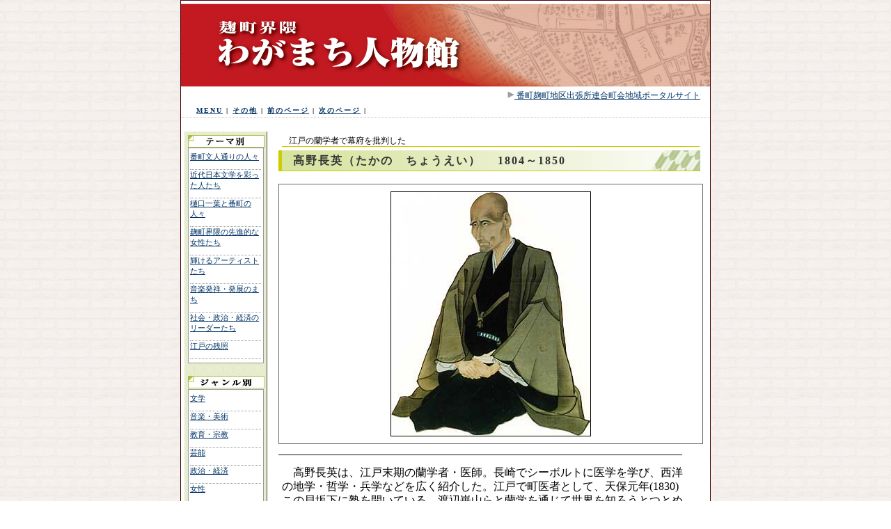

--- FILE ---
content_type: text/html
request_url: http://jinbutsukan.net/person/4a01.html?gen71
body_size: 2756
content:
<!DOCTYPE HTML PUBLIC "-//W3C//DTD HTML 4.01 Transitional//EN" "http://www.w3.org/TR/html4/loose.dtd">
<html lang="ja"><!-- InstanceBegin template="/Templates/personal_template.dwt" codeOutsideHTMLIsLocked="false" -->
<head>
<!--google start -->
<script>
  window.dataLayer = window.dataLayer || [];
  function gtag(){dataLayer.push(arguments);}
  gtag('js', new Date());

  gtag('config', 'G-NDLYGC8WFB');
</script>
<meta http-equiv="Content-Type" content="text/html; charset=shift_jis">
<meta http-equiv="Content-Script-Type" content="text/javascript">
<meta http-equiv="Content-Style-Type" content="text/css">
<meta name="Author" content="fhilart">
<meta name="Keywords" content="千代田区,番町,麹町,麹町出張所,人物館,千代田区麹町">
<meta name="description" content="麹町界隈『わがまち人物館』　まちを創ったのは人。人がいて、まちが息づく。このまちに生きて、このまちを創った。ようこそ、わがまち『麹町界隈』へ。">
<link rel="start" href="../index.html" title="麹町界隈『わがまち人物館』">
<link rev="contents" href="../index.html" title="麹町界隈『わがまち人物館』">

<title>麹町界隈わがまち人物館</title>
<!-- InstanceBeginEditable name="doctitle" -->
<!-- InstanceEndEditable -->
<!-- InstanceBeginEditable name="head" -->
<link href="../css/abc_idx.css" rel="stylesheet" type="text/css"/>
<link href="../css/person.css" rel="stylesheet" type="text/css"/>
<!-- InstanceEndEditable -->
<link href="../css/wagamachi.css" rel="stylesheet" type="text/css"/>
<!-- Google tag (gtag.js) -->
<script async src="https://www.googletagmanager.com/gtag/js?id=G-NDLYGC8WFB"></script>
	</head>

<body> 
<!--ナビゲーションバー作成 -->
<div id="wrapper">
	<img src="../image/title.jpg" alt="番町麹町界隈『わがまち人物館』" width="760" height="125" border="0" >
	<div class="hd_link"><img src="../image/mark_gleyr.gif" alt="番町麹町地区出張所地域ポータルサイト" width="10" height="10"><a href="../index.html"> 番町麹町地区出張所連合町会地域ポータルサイト</a></div>
<!-- ナビゲーション　バー　-->	
	<div id="navi_bar">  <!-- InstanceBeginEditable name="navivar" -->
      <script type="text/JavaScript" src="../navi.js"></script><!-- InstanceEndEditable -->
	</div>
<!-- サイド　インデックス-->
	 <div id="side_index"><!-- InstanceBeginEditable name="sideidx" -->
	 <img src="../image/side_ttl01.jpg" alt="テーマ別に見る" width="110" height="18" border="0">
	 <div class="guide_box">
     <ul><li><a href="../thema/lst_bancho.html">番町文人通りの人々</a></li>
	 <li><a href="../thema/lst_kindai.html">近代日本文学を彩った人たち</a></li>
 	 <li><a href="../thema/lst_ichiyo.html">樋口一葉と番町の人々</a></li>
	 <li><a href="../thema/lst_jyosei.html">麹町界隈の先進的な女性たち</a></li>
	 <li><a href="../thema/lst_artist.html">輝けるアーティストたち</a></li>
	 <li><a href="../thema/lst_music.html">音楽発祥・発展のまち</a></li>
	 <li><a href="../thema/lst_leader.html">社会・政治・経済のリーダーたち </a></li>
	 <li><a href="../thema/lst_edo.html">江戸の残照</a><a href="../lst_reader.html"></a></li>
 	   </ul>
	 </div>
	 
      　 <br>
     <img src="../image/side_ttl02.jpg" alt="ジャンル別に見る" width="111" height="19" border="0">
     <div class="guide_box">
       <ul>
         <li><a href="../index/gen10.html">文学</a></li>
         <li><a href="../index/gen20.html">音楽・美術</a></li>
         <li><a href="../index/gen30.html">教育・宗教</a></li>
         <li><a href="../index/gen40.html">芸能</a></li>
         <li><a href="../index/gen50.html">政治・経済</a></li>
         <li><a href="../index/gen60.html">女性</a></li>
         <li><a href="../index/gen70.html">その他</a></li>
       </ul>
     </div>	 	 
	       　 <br>
     <img src="../image/side_ttl03.jpg" alt="カナ名50音順で見る" width="110" height="18" border="0">
     <div class="guide_box">
       <ul>
         <li><a href="../index/abc10.html">あ行</a></li>
         <li><a href="../index/abc20.html">か行</a></li>
         <li><a href="../index/abc30.html">さ行</a></li>
         <li><a href="../index/abc40.html">た行</a></li>
         <li><a href="../index/abc50.html">な行</a></li>
         <li><a href="../index/abc60.html">は行</a></li>
         <li><a href="../index/abc70.html">ま行</a></li>
          <li><a href="../index/abc80.html">や行</a></li>
         <li><a href="../index/abc90.html">ら・わ行</a></li>
       </ul>
     </div>	 <!-- InstanceEndEditable -->	 </div>
<!-- ページ　タイトル部-->
	<div id="title_p"><!-- InstanceBeginEditable name="pagetitle" -->
	<p class="fukudai">江戸の蘭学者で幕府を批判した</p>
	<h5>高野長英（たかの　ちょうえい）　
1804～1850</h5>
	<!-- InstanceEndEditable -->
    </div>
  <!-- メイン　エリア-->
  	 <div id="main"><!-- InstanceBeginEditable name="main" -->
	 <div class="photo_frame">
     <img src="photo/p_takano-chouei.jpg" width="286" height="350" border="1"></div>
	 <div class="line_yoko"></div>
	 <div class="setsumei">
	 <p class="explanation">高野長英は、江戸末期の蘭学者・医師。長崎でシーボルトに医学を学び、西洋の地学・哲学・兵学などを広く紹介した。江戸で町医者として、天保元年(1830)この貝坂下に塾を開いている。渡辺崋山らと蘭学を通じて世界を知ろうとつとめたが、蛮社の獄に連なり、いったんは脱獄するがその後幕吏に追われ自殺する。<br>
<br>
	   </p>
	 <table width="96%" border="1" cellspacing="3">
       <tr>
         <td width="40%" height="22" class="explanation">ジャンル</td>
         <td class="explanation">思想家</td>
       </tr>
       <tr>
         <td width="40%" height="15" class="explanation">ゆかりの地（旧）</td>
         <td class="explanation">　</td>
       </tr>
       <tr>
         <td height="15" class="explanation">ゆかりの地（現）</td>
         <td class="explanation"><a href="http://maps.google.co.jp/maps?q=%E6%9D%B1%E4%BA%AC%E9%83%BD%E5%8D%83%E4%BB%A3%E7%94%B0%E5%8C%BA%E5%B9%B3%E6%B2%B3%E7%94%BA1%E4%B8%81%E7%9B%AE&hl=ja&ie=UTF8&sll=35.682891,139.740558&sspn=0.002144,0.003428&brcurrent=3,0x60188c7af93ad28d:0x140ec7440d7a38fc,0&hnear=%E6%9D%B1%E4%BA%AC%E9%83%BD%E5%8D%83%E4%BB%A3%E7%94%B0%E5%8C%BA%E5%B9%B3%E6%B2%B3%E7%94%BA%EF%BC%91%E4%B8%81%E7%9B%AE&t=m&z=14">平河町一丁目</a>（貝坂付近)</td>
       </tr>
     </table>
	 	 <p class="comment"> 　※ゆかりの地での（旧）は旧地番を表記し、（現）とはその場所の現行地番を示しています。<br>
 	     　　　　
	   また、現行地番からのリンク先(既成地図ソフト利用)は、あくまでも「その周辺」とご理解ください。</p> 　<p class="refer">参考文献：</p>
	 </div>
	 <!--説明終了-->
              <!-- InstanceEndEditable -->
	 </div>
	 <br clear="all">
<!-- サイト　主催者-->
	 <div id="sunsun">千代田区麹町出張所地区連合町会・地域コミュニティ活性化事業実行委員会</div>
</div>

</body>
<!-- InstanceEnd --></html>


--- FILE ---
content_type: text/css
request_url: http://jinbutsukan.net/css/abc_idx.css
body_size: 740
content:
/*-----------------------------------------
 
 　　　50音順ｲﾝﾃﾞｯｸｽ用css

-----------------------------------------*/
*{
	margin:0;
	padding:0;
}
#wrapper #main #index_abc {
	height: 25px;
	width: 600px;
	font-family: "ＭＳ Ｐゴシック", Osaka;
	font-size: 10pt;
	list-style-type: none;
	margin: 0px;
	padding: 0px 0px 0px 5px;
}
#wrapper #main #index_abc li {
	width: 60px;
	text-align: center;
	vertical-align: middle;
	float: left;
	border: 1px solid #666666;
	height: 14px;
	margin: 0px 0px 0px 2px;
	padding: 0px;
	list-style-type: none;
}
#wrapper #main #index_abc li a{
	display: block;
	width: 50px;
	text-decoration: none;
	color: #FFFFFF;
	background-color: #999999;
	height: 14px;
	margin: 0px;
	padding-right: 5px;
	padding-left: 5px;
}
#wrapper #main #index_abc li a:hover{
	background-color: #CC0000;
}
/*=== main box 定義============================== */
#wrapper #main .abc_box {
	background-color: #FFFFFF;
	margin: 0px 5px 5px;
	float: left;
	height: 90px;
	width: 260px;
	border: 1px groove #CCCCCC;
	padding: 5px;
}

#wrapper #main .abc_box .idx_txt {
	width: 140px;
	float: right;
	height: 90px;
	border-top-width: 1px;
	border-right-width: 1px;
	border-bottom-width: 1px;
	border-left-width: 1px;
	border-left-style: groove;
	margin: 0px;
	padding: 0px 0px 0px 5px;
	text-align: left;
}
#wrapper #main .abc_box .idx_txt li {
	font-family: "ＭＳ Ｐゴシック", Osaka;
	font-size: 12px;
	border-top-width: 1px;
	border-right-width: 1px;
	border-bottom-width: 1px;
	border-left-width: 1px;
	border-bottom-style: dotted;
	border-top-color: #999999;
	border-right-color: #999999;
	border-bottom-color: #999999;
	border-left-color: #999999;
	text-align: left;
	list-style-type: none;
	width: 140px;
	height: 15px;
	padding-top: 5px;
	margin: 0px;
	padding-right: 0px;
	padding-bottom: 0px;
	padding-left: 0px;
}
/*=== left box 定義============================== */
#wrapper #side_index .guide_box {
	margin: 0px;
	width: 107px;
	background-color: #FFFFFF;
	border-top-width: 1px;
	border-right-width: 1px;
	border-bottom-width: 1px;
	border-left-width: 1px;
	border-top-style: groove;
	border-right-style: groove;
	border-bottom-style: groove;
	border-left-style: groove;
	text-align: left;
	padding: 0px;
}
#wrapper #side_index .guide_box ul {
	text-align: left;
	margin: 5px 4px 5px 2px;
	padding: 0px;
	width: 94px;
	list-style-type: none;
}
#wrapper #side_index .guide_box li {
	text-align: left;
	width: 102px;
	margin: 0px;
	padding: 0px 0px 10px;
	font-family: "ＭＳ Ｐゴシック", Osaka;
	font-size: 11px;
	list-style-type: none;
	border-top-width: 1px;
	border-right-width: 1px;
	border-bottom-width: 1px;
	border-left-width: 1px;
	border-bottom-style: dotted;
	border-top-color: #999999;
	border-right-color: #999999;
	border-bottom-color: #999999;
	border-left-color: #999999;
}
#wrapper #main .footernabi {
	font-family: "ＭＳ ゴシック", "Osaka－等幅";
	font-size: 10px;
	text-align: center;
	padding: 5px;
	width: 580px;
	margin: 0px;
	float: left;
}


--- FILE ---
content_type: text/css
request_url: http://jinbutsukan.net/css/person.css
body_size: 629
content:
#wrapper #main .photo_frame {
	margin: 5px;
	padding: 10px;
	float: none;
	border: 1px ridge #666666;
	text-align: center;
}
#wrapper #main .photo_frame .caption {
	font-family: "ＭＳ Ｐゴシック", Osaka;
	font-size: 10px;
	float: none;
	text-align: center;
	margin: 3px;
	padding: 2px;
	border-top: #999999;
	border-right: #999999;
	border-bottom: none #999999;
	border-left: none #999999;
}
#wrapper #title_p .fukudai {
	font-family: "ＭＳ Ｐゴシック", Osaka;
	font-size: 12px;
	text-align: left;
	text-indent: 10px;
	border-top-width: 1px;
	border-right-width: 1px;
	border-bottom-width: 1px;
	border-left-width: 1px;
	border-bottom-style: solid;
	border-top-color: #CCCC00;
	border-right-color: #CCCC00;
	border-bottom-color: #CCCC00;
	border-left-color: #CCCC00;
	margin: 5px 10px;
	line-height: 16px;
}
#wrapper #main .sttl {
	font-family: "ＭＳ Ｐゴシック", Osaka;
	font-size: 12px;
	line-height: 18px;
	font-weight: bold;
	color: #990000;
	text-align: center;
}

#wrapper #main .line_yoko {
	width: 580px;
	border-top-width: 1px;
	border-right-width: 1px;
	border-bottom-width: 1px;
	border-left-width: 1px;
	border-bottom-style: groove;
	margin: 5px;
	border-top-color: #666666;
	border-right-color: #666666;
	border-bottom-color: #666666;
	border-left-color: #666666;
	padding-bottom: 10px;
}
#wrapper #main .setsumei {
	font-family: "ＭＳ Ｐゴシック", Osaka;
	font-size: 12px;
	line-height: 16px;
	padding: 10px;
	width: 580px;
}
#wrapper #main .setsumei .refer {
	font-family: "ＭＳ ゴシック", "Osaka－等幅";
	font-size: 10px;
	line-height: 14px;
	width: 300px;
	clear: both;
	float: right;
	margin-right: 15px;
	padding: 3px;
	border-top: 1px #999999;
	border-right: 1px #999999;
	border-bottom: 1px dotted #999999;
	border-left: 1px #999999;
}
#wrapper #main .add_box {
	margin: 5px;
	padding: 2px;
	float: left;
	width: 180px;
	border: 1px groove #666666;
}
#wrapper #main .add_box .add_sttl {
	font-family: "ＭＳ Ｐ明朝", "細明朝体";
	font-size: 11px;
	line-height: 14px;
	font-weight: bold;
	text-align: center;
	color: #CC6600;
}

#wrapper #main .add_box .add_ttl {
	font-family: "ＭＳ Ｐゴシック", Osaka;
	font-size: 13px;
	line-height: 16px;
	font-weight: bold;
	background-color: #66CC33;
	color: #FFFFFF;
	text-align: center;
}
#wrapper #main .add_box .add_txt {
	font-family: "ＭＳ Ｐゴシック", Osaka;
	font-size: 11px;
	line-height: 13px;
	text-indent: 1em;
}


--- FILE ---
content_type: text/css
request_url: http://jinbutsukan.net/css/wagamachi.css
body_size: 1778
content:
/*-----------------------------------------
 
 　　　共通style sheet

-----------------------------------------*/
*{
	margin:0;
	padding:0;
}
body {
    text-align: center; /* center on ie */
    width: 100%;
	background-image: url(../image/bk_renga.jpg);
}
p {
	text-align: left;
	text-indent: 1em;
}

a {
	color: #003366;
}
a:link {
	text-decoration: underline;
}
a:visited {
	text-decoration: underline;
	color: #006633;
}
a:hover {
	text-decoration: none;
	color: #663333;
}
a:active {
	text-decoration: underline;
	color: #006666;
}
/*--------------------------------------------------------*/
h1 {
	font-family: "ＭＳ Ｐゴシック", Osaka;
	font-size: 10px;
	letter-spacing: 2px;
	height: 14px;
	width: 756px;
	padding: 2px;
	margin-bottom: 15px;
	margin-top: 0px;
	border-top-width: 1px;
	border-right-width: 1px;
	border-bottom-width: 1px;
	border-left-width: 1px;
	border-bottom-style: dotted;
	border-top-color: #CCCCCC;
	border-right-color: #CCCCCC;
	border-bottom-color: #CCCCCC;
	border-left-color: #CCCCCC;
	margin-right: 0px;
	margin-left: 0px;
	text-align: left;
	text-indent: 2em;
}
h2 {
	font-family: "ＭＳ Ｐ明朝", "細明朝体";
	font-size: 16px;
	height: 25px;
	left: 10px;
	vertical-align: middle;
	width: 97%;
	margin: 5px;
	padding-top: 2px;
	padding-right: 0px;
	padding-bottom: 2px;
	text-indent: 1em;
	line-height: 25px;
	padding-left: 0px;
	text-align: left;
	font-style: normal;
	background-image: url(../image/bk_ttl.jpg);
	border-top: #CCCC00;
	border-right: #CCCC00;
	border-bottom: 1px solid #CCCC00;
	border-left: 5px solid #CCCC00;
	color: #333333;
	letter-spacing: 2px;
}

h3 {
	font-family: "ＭＳ ゴシック", "Osaka－等幅";
	font-size: 14px;
	text-align: left;
	margin: 0px 5px 10px;
	border-bottom-style: none;
	border-left-style: none;
	bottom: auto;
	vertical-align: middle;
	left: auto;
	list-style-position: outside;
	color: #CC3333;
	list-style-type: none;
	border-top-style: none;
	border-right-style: none;
	list-style-image: none;
	line-height: 30px;
	border-top-color: #FF6666;
	border-right-color: #FF6666;
	border-bottom-color: #FF6666;
	border-left-color: #FF6666;
	text-indent: 10px;
	font-weight: bold;
	background-image: url(../thema/img/bk_sakura.gif);
	padding-left: 10px;
	display: block;
	background-repeat: no-repeat;
	padding-top: 0px;
}
h4 {
	font-family: "ＭＳ Ｐゴシック", Osaka;
	font-size: 12px;
	border-top: #CC9966;
	border-right: #CC9966;
	border-bottom: 1px solid #CC9966;
	border-left: 5px solid #CC9966;
	line-height: 16px;
	text-align: left;
	color: #666666;
	margin: 5px 5px 10px;
	padding-left: 10px;
	background-color: #FFF0E1;
	display: block;
}
h5 {
	font-family: "ＭＳ Ｐ明朝", "細明朝体";
	font-size: 16px;
	height: 25px;
	left: 10px;
	vertical-align: middle;
	width: 97%;
	margin: 5px;
	padding-top: 2px;
	padding-right: 0px;
	padding-bottom: 2px;
	text-indent: 1em;
	line-height: 25px;
	padding-left: 0px;
	text-align: left;
	font-style: normal;
	background-image: url(../image/bk_ttl.jpg);
	border-top: #CCCC00;
	border-right: #CCCC00;
	border-bottom: 1px solid #CCCC00;
	border-left: 5px solid #CCCC00;
	color: #333333;
	letter-spacing: 2px;
}

h6 {
	font-family: "ＭＳ Ｐゴシック", Osaka;
	font-size: 14px;
	border-bott:solid #666666 1px;
	line-height: 16px;
	font-weight: bold;
	text-align: left;
	margin-top: 2em;
	margin-bottom: 2em;
	background-position: left;
	border: thin none #CCCCCC;
}
.c-both { clear:both; }

/*--For Template  --------------------------------------*/
.hd_link {
	font-family: "ＭＳ Ｐゴシック", Osaka;
	font-size: 12px;
	height: 20px;
	padding-right: 1em;
	margin: 2px;
	line-height: 18px;
	text-align: right;
}
.navi_bar {
	font-family: "ＭＳ Ｐゴシック", Osaka;
	font-size: 12px;
	text-align: left;
	vertical-align: middle;
	height: 20px;
	width: 500px;
	padding: 0px;
	margin: 0px 0px 5px;
	letter-spacing: 1pt;
	float: none;
	line-height: 20px;
}
.remark {
	font-family: "ＭＳ Ｐゴシック", Osaka;
	font-size: 10px;
	line-height: 12px;
	text-align: left;
	letter-spacing: 0em;
	text-indent: 1em;
	padding: 5px;
	width: 400px;
	float: left;
	margin: 5px;
}
.right_txt {
	font-family: "ＭＳ Ｐゴシック", Osaka;
	font-size: 10px;
	text-align: right;
	padding: 5px;
	width: 280px;
	float: left;
	margin: 5px;
	line-height: 12px;
}

.alpha {
	font-family: Arial, Helvetica, sans-serif;
	font-size: 12px;
}

.info {
	font-family: "ＭＳ Ｐゴシック", Osaka;
	font-size: 12px;
	line-height: normal;
	text-align: left;
	border: 1px solid #999900;
	letter-spacing: 1px;
	margin: 2px;
	list-style-position: outside;
	list-style-type: none;
	background-color: #F2FFD2;
	height: auto;
	width: 400px;
	vertical-align: middle;
	text-indent: 1em;
}
#header {
	background-color: #FFFFFF;
	width: 758px;
	margin: 0px;
	padding: 0px;
}

/* レイアウト枠 ========================================= */
#wrapper{
	width:760px;
	background:#FFFFFF;
	border-top-width: 1px;
	border-right-width: 1px;
	border-left-width: 1px;
	border-right-style: groove;
	border-left-style: groove;
	border-top-color: #990000;
	border-right-color: #990000;
	border-left-color: #990000;
	border-top-style: groove;
	border-bottom-style: none;
	border-bottom-color: #990000;
	margin: 0px;
	padding: 0px;
    margin: 0 auto; /* center on everything else */
	text-align: left;
}
/* Indexs List Page css  ========================================= */
#wrapper #title {
	width: 620px;
	float: right;
	padding: 5px;
	height: 30px;
	background-color: #FFFFFF;
}
  /* personal page title ================================== */
#wrapper #title_p {
	width: 620px;
	float: right;
	padding: 5px;
	height: 60px;
	background-color: #FFFFFF;
}
#wrapper #main {
	width: 620px;
	background-color: #FFFFFF;
	float: right;
	padding: 5px;
}

#wrapper #side_index {
	float: left;
	width: 113px;
	background-image: url(../image/bk_side.jpg);
	border-top-style: none;
	border-right-style: groove;
	border-bottom-style: none;
	border-left-style: none;
	margin-right: 0px;
	margin-left: 5px;
	border-top-color: #999999;
	border-right-color: #999999;
	border-bottom-color: #999999;
	border-left-color: #999999;
	margin-top: 5px;
	padding-left: 5px;
	padding-top: 5px;
	padding-bottom: 10px;
	border-top-width: 1px;
	border-right-width: 1px;
	border-bottom-width: 1px;
	border-left-width: 1px;
	height: 100%;
	background-repeat: repeat;
}
#wrapper #side_index .guide {
	font-family: "ＭＳ Ｐゴシック", Osaka;
	font-size: 10px;
	width: 90px;
	padding: 2px;
	margin: 4px;
	border-top: 1px groove;
	border-right: 1px groove;
	border-bottom: 1px groove;
	border-left: 1px groove;
	background-color: #FFFFFF;
	text-align: center;
	text-indent: 0px;
}
/*===現在のページは赤枠====== */
#wrapper #side_index .guide_cur {
	font-family: "ＭＳ Ｐゴシック", Osaka;
	font-size: 11px;
	width: 90px;
	padding: 2px;
	margin: 4px;
	background-color: #FFFFFF;
	text-align: center;
	text-indent: 0px;
	border: 2px groove #990000;
}

#wrapper #main #index {
	height: 350px;
	width: 600px;
}
.name {
	font-family: "ＭＳ ゴシック", "Osaka－等幅";
	font-size: 12px;
	line-height: 20px;
	text-align: left;
	text-indent: 1em;
	margin-bottom: 10px;
}
.nameB {
	font-family: "ＭＳ ゴシック", "Osaka－等幅";
	font-size: 12px;
	line-height: 16px;
	font-weight: bold;
	color: #996600;
}


#wrapper #main .name img {
	margin-left: 5px;
}
.comment {
	font-family: "ＭＳ Ｐゴシック", Osaka;
	font-size: 10px;
	padding: 1em;
}


.img_right {
	float: right;
	padding: 5px;
	font-family: "ＭＳ Ｐゴシック", Osaka;
	font-size: 10px;
	color: #996600;
	text-align: left;
}
.img_left {
	float: left;
	padding: 5px;
	font-family: "ＭＳ Ｐゴシック", Osaka;
	font-size: 10px;
	color: #996600;
	text-align: left;
}
#wrapper #sunsun {
	font-family: "ＭＳ Ｐゴシック", Osaka;
	font-size: 10px;
	line-height: 20px;
	background-color: #FED9CF;
	height: 20px;
	width: 100%;
	text-align: center;
	vertical-align: middle;
	letter-spacing: 0.1em;
	border-top: 1px solid #999999;
	border-right: #FFFFFF;
	border-bottom: 1px solid #999999;
	border-left: #FFFFFF;
	margin-top: 5px;
}
/* person css new  2011.08.09  ========================================= */
.explanation {
	font-family: "ＭＳ Ｐゴシック", Osaka, "ヒラギノ角ゴ Pro W3";
	font-size: medium;
	line-height: 130%;
	text-align: left;
	text-indent: 1em;
	margin-bottom: 10px;
}


--- FILE ---
content_type: application/x-javascript
request_url: http://jinbutsukan.net/navi.js
body_size: 2656
content:
// JavaScript Document
<!--

 var strTemp = new String();
 var strParm = new String();
 var strttl = new String();
 var strcur  = new String();
 var strprev = new String(); // 前ページ 
 var strprevx = new String(); // 前ページ インデックス
 var strnext = new String(); // 次ページ 
 var strnextx = new String(); // 次ページ インデックス
 var strArg  = new String();
 var stridx = new String();
 var stridx1 = new String(); // ｲﾝﾃﾞｯｸｽの№ 
 var stridx2 = new String(); // ｲﾝﾃﾞｯｸｽの№ ﾃｰﾏ別
 var nLength;

 //　　配列：カナ順  下２桁はインデックスファイルのＩＤ
 a1 = new Array(
	"1a0110","1a0210","1a1010","1a0910","1a0310","1a0410","1a0510",
	"1a0610","1a0710","1a0810","1i0110","1i0210","1i0310","1i0410",
	"1i0911","1i0611","1i0711","1i0811","1u0211","1u0111","1e0111",
	"1o0111","1o0211","1o0311","1o0411","1o0511","1o0611","1o0711",
	"1o0812","1o0912","1o1012","1o1112","1o1212","1o1312","1o1412",
	"1o1512","1o1612","1o1712",
	"2a0120","2a1020","2a0220","2a1220","2a0320","2a0420","2a0520",
	"2a1120","2a0620","2a0920","2a0720","2a0820","2i0120","2i0920",
	"2i0221","2i0321","2i0421","2i0521","2i0621","2i1021","2i0721",
	"2i0821","2u0121","2u0221","2u0321","2u0421","2u0521","2o0121",
	"2o0622","2o0222","2o0322","2o0422","2o0522",
	"3a0130","3a0230","3a0330","3a0430","3a0830","3a0730","3a0530",
	"3a0630","3i0130","3i0230","3i0330","3i0430","3i0830","3i0630",
     "3i0730","3u0131","3e0131","3o0131",
	"4a0140","4a0240","4a0940","4a0340","4a0440","4a0540","4a0640",
	"4a0740","4a0840","4i0140","4i0240","4u0140","4u0240","4e0140",
	"4e0241","4o0141","4o0241","4o0341",
	"5a0150","5a0250","5a0350","5a0450","5a0550","5a0750","5a0850",
	"5a1050","5a1150","5a1350",
	"6a0160","6a0260","6a0360","6a0460","6a0560","6i0160","3i0560",
	"6i0260","6i0360","6u0160","6o0160","6o0360","6o0260",
	"7a0170","7a0270","7a0470","7i0170","7i0570","7i0270","7i0370",
	"7i0470","7u0170","7o0170","7o0270",
	"8a0480","8a0180","8a0280","8a0380","8o0180","8o0280","8o0380",
	"8o0480","8o0580","8o0680","8o0780","8o0880","8o0980","8o1080",
	"9a0190","9a0290","9a0390","9a0490","xxxx");
 
 //　　配列：ジャンル別カナ順
 a2 = new Array(
	"1a0210","1a0410","1a0510","1a0610","1i0110","1i0210",
	"1i0810","1u0110","1e0110","1o0710","1o1110","1o1310",
	"1o1411","2a0811","2i0111","2i0211","2i0911","2u0111",
	"2u0211","2u0311","2o0611","3a0411","3a0811","3a0711",
	"3a0512","3i0112","3i0212","3i0412","3i0612","3i0712",
	"3u0113","3e0113","4a0213","4a0413","4a0513","4a0713",
	"4i0113","4u0213","4e0213","4o0213","5a0113","5a0213",
	"5a0414","5a1014","5a1114","6a0414","6i0114","6i0214",
	"6i0314","6o0114","6o0214","7i0314","7i0514","7u0114",
	"8o0115","8o0215","8o0315","8o0615","8o0715","8o0815",
	"1a0320","1a0520","1a0720","2i0420","2i0520","2i0620",
	"2u0520","2o0220","2o0320","2o0520","2o0420","3a0120",
	"2o0721","4a0321","4o0321","4e0121","5a0521","6a0521",
	"3i0521","6u0121","6o0321","7i0121","8a0321","8o0421",
	"8o0522","8o0922","8o1022",
	"1i0730","1u0230","1o1730","3a0230","3i0830","4u0130",
     "6a0330","7e0130","9a0230",
	"1i0340","1i0440","1o1540","2a0140","2a0540","2i0340",
	"2o0340","5a0740","5a0840","6a0140","7a0240","7i0240",
	"7o0141","7o0241","9a0341",
	"1a0150","1a1050","1a0950","1i0950","1o0450","1o0650",
	"1o0850","2a0250","2a1250","2a0350","2a0450","2a1150",
	"2a0651","2i1051","2i0751","2u0451","2o0151","3i0351",
	"3o0151","4a0651","4a0851","4o0151","7a0151","8a0451",
	"9a0151","9a0451",
	"1a0460","1a0760","1o0760","1o1260","2a1060","2o0660",
	"2o0260","2o0360","2o0860","3a0860","3i0460","3i0860",
    "3i0660",
	"3o0161","4a0761","4u0161","6a0361","6a0561","6i0161",
     "6i0361","6o0361","7i0161","7i0561","7i0261","8a0161",
     "8o0162","8o0662","8o0962","8o1062","9a0262",
	"1a0870","1i0670","1o0170","1o0270","1o0370","1o1070",
	"1o1270","1o1670","2a0770","2a1070","2a0970","2i0870",
	"2o0871","3a0371","3a0671","4a0171","4a0971","5a0371",
	"5a1371","6a0271","6i0371","7a0471","7i0471","8a0171",
	"8a0272","xxxx");
//   document.write("aaa");
   strTemp="../index.html";
   document.write("<h1><a href=",strTemp);
   document.write(">MENU</a> |");

 //get parm "?"を削除
 strParm=location.search;
 //現在のＵＲＬ処理
 strTemp=location.href;
 strcur=strTemp.substr(strTemp.length-15,4);
// document.write(strcur);

// xxx:"lst","abc","gen","xxx"+nn:連番　
// Nann:前ページ　+ Nann:次ページ　、"xxxx"：なし
// strParm = "lst02";
stridx = strParm.substr(1, 6);
stridx1 = strParm.substr(1, 3);
stridx2 = strParm.substr(4, 2);
stridx3 = strParm.charAt(4);
 
 // strprev = strParm.substr(6, 4);
 // strnext = strParm.substr(10, 4);

 // 50音順　----------------------------------------------------
 
 if (stridx1 == "abc"){
 	switch(stridx3){
	case "1":strttl="人名５０音順【あ行】";break;
	case "2":strttl="人名５０音順【か行】";break;
	case "3":strttl="人名５０音順【さ行】";break;
	case "4":strttl="人名５０音順【た行】";break;
	case "5":strttl="人名５０音順【な行】";break;
	case "6":strttl="人名５０音順【は行】";break;
	case "7":strttl="人名５０音順【ま行】";break;
	case "8":strttl="人名５０音順【や行】";break;
	case "9":strttl="人名５０音順【ら・わ行】"; break;
	default:strttl="前へ戻る";
	}
	strTemp = "../index/" + stridx + ".html";
	document.write(" <a href=",strTemp,">",strttl,"</a> |");
	// 前後ページを探す。
	strprev = "xxxx";
	strnext = "xxxx";
	for (i=0; i<159; i++){
		strTemp = a1[i].substr(0,4);
		if (strTemp == strcur){
			if (i > 0) 	{
				strprev = a1[i-1].substr(0,4);
				strprevx= a1[i-1].substr(4,2);
			}
			if (a1[i+1] !="xxxx"){
				strnext = a1[i+1].substr(0,4);
				strnextx = a1[i+1].substr(4,2);
			}
			break;
			}
			}
	
	if (strprev != "xxxx"){
		strTemp = strprev + ".html?"+stridx1 + strprevx;
		document.write(" <a href=",strTemp,">","前のページ","</a> |");
		}
		if (strnext != "xxxx"){
			strTemp = strnext + ".html?"+stridx1 + strnextx;
			document.write(" <a href=",strTemp,">","次のページ","</a> |");
			}
			}
// ジャンル別　----------------------------------------------------
	if (stridx1 == "gen"){
	switch(stridx3){
		case "1":strttl="文学"; break;
		case "2":strttl="音楽・美術"; break;
		case "3":strttl="教育・宗教"; break;
		case "4":strttl="芸能"; break;
		case "5":strttl="政治・経済"; break;
		case "6":strttl="女性"; break;
		case "7":strttl="その他"; break;
		default:   strttl="前へ戻る";
		}
	strTemp = "../index/" + stridx + ".html";
	document.write(" <a href=",strTemp,">",strttl,"</a> |");
	
// 前後ページを探す。
	strprev = "xxxx";
	strnext = "xxxx";
	strnextx = "99";
	for (i=0; i<192; i++){
		strTemp = a2[i].substr(0,4);
		if (strTemp == strcur){
			if (i > 0) 	{
				strprev = a2[i-1].substr(0,4);
				strprevx= a2[i-1].substr(4,2);
			}
			if (a2[i+1] !="xxxx"){
				strnext = a2[i+1].substr(0,4);
				strnextx = a2[i+1].substr(4,2);
			}
			if (strnextx >= stridx2){
				break;
			}
		}
	}

	if (strprev != "xxxx"){
	    strTemp = strprev + ".html?"+stridx1 + strprevx;
		document.write(" <a href=",strTemp,">","前のページ","</a> |");
	}
	if (strnext != "xxxx"){
	    strTemp = strnext + ".html?"+stridx1 + strnextx;
		document.write(" <a href=",strTemp,">","次のページ","</a> |");
	}
 }
//  テーマ別　----------------------------------------------------
   if (stridx1 == "lst")
 {
 	switch(stridx2)
	{
	case "01":strttl="番町文人通りの人々"; stridx="lst_bancho.html";break;
	case "02":strttl="近代日本文学を彩った人たち（１）"; stridx="lst_kindai.html";break;
	case "03":strttl="樋口一葉と番町の人々"; stridx="lst_ichiyo.html";break;
	case "04":strttl="麹町界隈の先進的な女性たち"; stridx="lst_jyosei.html";break;
	case "05":strttl="輝けるアーティストたち"; stridx="lst_artist.html";break;
	case "06":strttl="音楽発祥・発展のまち"; stridx="lst_music.html";break;
	case "07":strttl="社会・政治・経済のリーダーたち "; stridx="lst_reader.html";break;
	case "08":strttl="江戸の残照 "; stridx="lst_edo.html";break;
	case "09":strttl="近代日本文学を彩った人たち（２）"; stridx="lst_kindai2.html";break;
	default:   strttl="前へ戻る"; stridx="javascript:history.back();"
	}

    strTemp = "../thema/" + stridx;
	document.write(" <a href=",strTemp,">",strttl,"</a> |");
//	if (strprev != "xxxx")
//	{
//	    strTemp = strprev + ".html";
//		document.write(" <a href=",strTemp,">","前のページ","</a> |");
//	}
//	if (strnext != "xxxx")
//	{
//	    strTemp = strnext + ".html";
//		document.write(" <a href=",strTemp,">","次のページ","</a> |");
//	}

}
// 共通　----------------------------------------------------
document.write("</h1>");
	
//	// 前ページを検索　
//    strcur="javascript:history.back();";
//	document.write("<a href=",strcur,">一つ前のページへ戻る</a>");
  

  //前ページ処理
  //<a href="javascript:history.back();">一つ前のページへ戻る</a>
  
// -->

